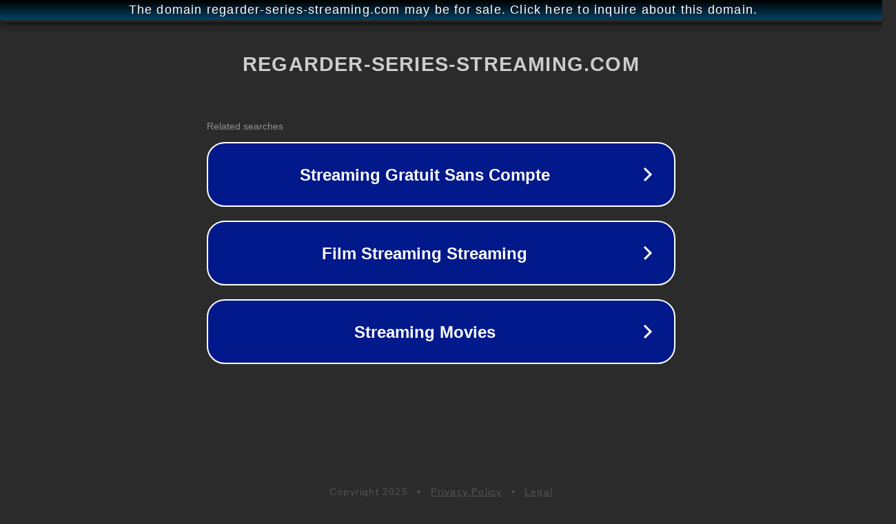

--- FILE ---
content_type: text/html; charset=utf-8
request_url: http://ww25.regarder-series-streaming.com/let-the-right-one-in-saison-1/?subid1=20240421-2104-4320-9b7c-28f8d57ef8b3
body_size: 1258
content:
<!doctype html>
<html data-adblockkey="MFwwDQYJKoZIhvcNAQEBBQADSwAwSAJBANDrp2lz7AOmADaN8tA50LsWcjLFyQFcb/P2Txc58oYOeILb3vBw7J6f4pamkAQVSQuqYsKx3YzdUHCvbVZvFUsCAwEAAQ==_pda7vyvB7MLcKhD1xRbtYoXtAogmc6SILNOGpUOVee+HELiuEKGtBmFOIm221d1wmOcGtkh8Aw6gWmKo4659TQ==" lang="en" style="background: #2B2B2B;">
<head>
    <meta charset="utf-8">
    <meta name="viewport" content="width=device-width, initial-scale=1">
    <link rel="icon" href="[data-uri]">
    <link rel="preconnect" href="https://www.google.com" crossorigin>
</head>
<body>
<div id="target" style="opacity: 0"></div>
<script>window.park = "[base64]";</script>
<script src="/bjtelyBZP.js"></script>
</body>
</html>
